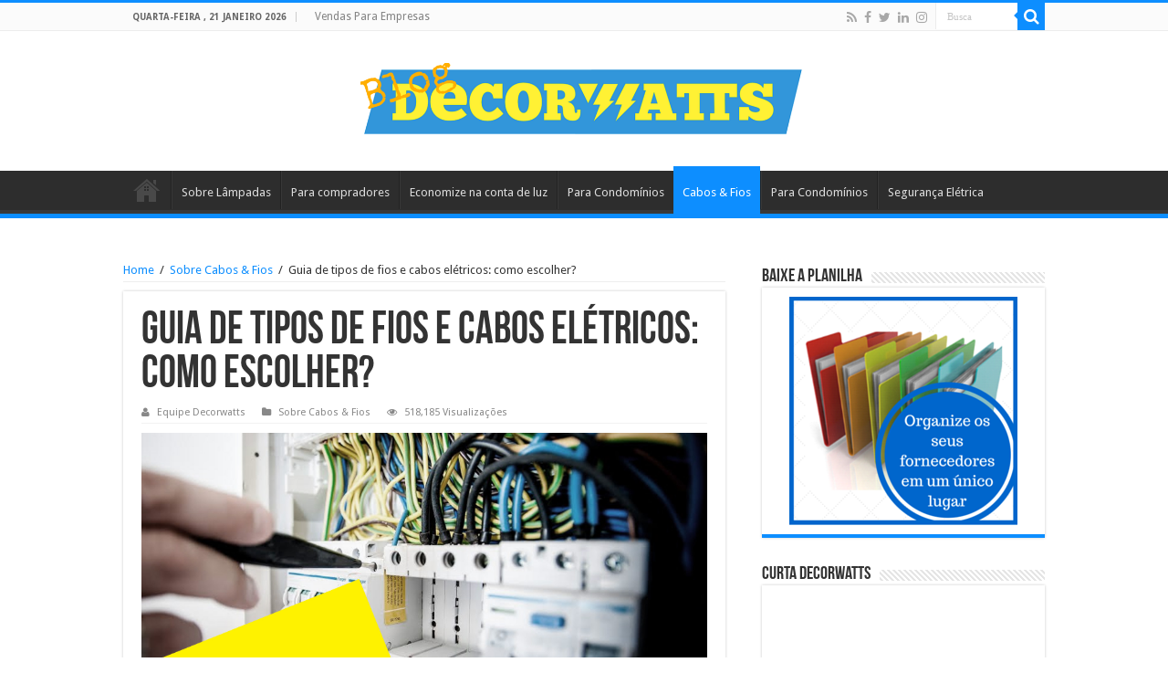

--- FILE ---
content_type: text/html; charset=UTF-8
request_url: https://blogdecorwatts.com/cabos-fios/tipos-de-fios-e-cabos-eletricos/
body_size: 72466
content:
<!DOCTYPE html>
<html lang="pt-BR"
 xmlns:fb="http://ogp.me/ns/fb#" prefix="og: http://ogp.me/ns#">
<head>
<meta name="google-site-verification" content="8ftioGbPKk2cfNRarhkFG410_NpFTOUu0IzT9i1aq3Y" />
<meta charset="UTF-8" />
<link rel="profile" href="http://gmpg.org/xfn/11" />
<link rel="pingback" href="https://blogdecorwatts.com/xmlrpc.php" />
<meta property="og:title" content="Guia de tipos de fios e cabos elétricos: como escolher? - Decorwatts"/>
<meta property="og:type" content="article"/>
<meta property="og:description" content="Quando o assunto é instalação elétrica, é muito mais fácil nos lembrarmos de situações mais rotineir"/>
<meta property="og:url" content="https://blogdecorwatts.com/cabos-fios/tipos-de-fios-e-cabos-eletricos/"/>
<meta property="og:site_name" content="Decorwatts"/>
<meta property="og:image" content="https://blogdecorwatts.com/wp-content/uploads/2017/02/tipos-de-fios-660x330.jpg" />

	<!-- This site is optimized with the Yoast SEO plugin v15.9.2 - https://yoast.com/wordpress/plugins/seo/ -->
	<title>Tipos de fios e cabos elétricos: um guia de como escolher</title>
	<meta name="description" content="Milimetragem, cor, modelo, função, material. Entenda como escolher entre os muitos tipos de fios e cabos elétricos existentes no mercado!" />
	<meta name="robots" content="index, follow, max-snippet:-1, max-image-preview:large, max-video-preview:-1" />
	<link rel="canonical" href="https://blogdecorwatts.com/cabos-fios/tipos-de-fios-e-cabos-eletricos/" />
	<meta property="og:locale" content="pt_BR" />
	<meta property="og:type" content="article" />
	<meta property="og:title" content="Guia de tipos de fios e cabos elétricos" />
	<meta property="og:description" content="Milimetragem, cor, modelo, função, material. Um guia de como escolher os fios elétricos da sua construção ou reforma!" />
	<meta property="og:url" content="https://blogdecorwatts.com/cabos-fios/tipos-de-fios-e-cabos-eletricos/" />
	<meta property="og:site_name" content="Decorwatts" />
	<meta property="article:published_time" content="2017-03-06T05:36:40+00:00" />
	<meta property="article:modified_time" content="2020-06-07T23:02:28+00:00" />
	<meta property="og:image" content="https://blogdecorwatts.com/wp-content/uploads/2017/02/tipos-de-fios.jpg" />
	<meta property="og:image:width" content="1788" />
	<meta property="og:image:height" content="1006" />
	<meta name="twitter:card" content="summary" />
	<meta name="twitter:title" content="Guia de tipos de fios e cabos elétricos" />
	<meta name="twitter:description" content="Milimetragem, cor, modelo, função, material. Um guia de como escolher os fios elétricos da sua construção ou reforma!" />
	<meta name="twitter:image" content="http://blogdecorwatts.com/wp-content/uploads/2017/02/tipos-de-fios.jpg" />
	<meta name="twitter:label1" content="Written by">
	<meta name="twitter:data1" content="Equipe Decorwatts">
	<meta name="twitter:label2" content="Est. reading time">
	<meta name="twitter:data2" content="7 minutos">
	<script type="application/ld+json" class="yoast-schema-graph">{"@context":"https://schema.org","@graph":[{"@type":"Organization","@id":"https://blogdecorwatts.com/#organization","name":"Decorwatts","url":"https://blogdecorwatts.com/","sameAs":[],"logo":{"@type":"ImageObject","@id":"https://blogdecorwatts.com/#logo","inLanguage":"pt-BR","url":"https://blogdecorwatts.com/wp-content/uploads/2015/10/logodecorwatts2.png","width":251,"height":124,"caption":"Decorwatts"},"image":{"@id":"https://blogdecorwatts.com/#logo"}},{"@type":"WebSite","@id":"https://blogdecorwatts.com/#website","url":"https://blogdecorwatts.com/","name":"Decorwatts","description":"Tudo sobre materiais el\u00e9tricos","publisher":{"@id":"https://blogdecorwatts.com/#organization"},"potentialAction":[{"@type":"SearchAction","target":"https://blogdecorwatts.com/?s={search_term_string}","query-input":"required name=search_term_string"}],"inLanguage":"pt-BR"},{"@type":"ImageObject","@id":"https://blogdecorwatts.com/cabos-fios/tipos-de-fios-e-cabos-eletricos/#primaryimage","inLanguage":"pt-BR","url":"https://blogdecorwatts.com/wp-content/uploads/2017/02/tipos-de-fios.jpg","width":1788,"height":1006,"caption":"tipos de fios e cabos el\u00e9tricos"},{"@type":"WebPage","@id":"https://blogdecorwatts.com/cabos-fios/tipos-de-fios-e-cabos-eletricos/#webpage","url":"https://blogdecorwatts.com/cabos-fios/tipos-de-fios-e-cabos-eletricos/","name":"Tipos de fios e cabos el\u00e9tricos: um guia de como escolher","isPartOf":{"@id":"https://blogdecorwatts.com/#website"},"primaryImageOfPage":{"@id":"https://blogdecorwatts.com/cabos-fios/tipos-de-fios-e-cabos-eletricos/#primaryimage"},"datePublished":"2017-03-06T05:36:40+00:00","dateModified":"2020-06-07T23:02:28+00:00","description":"Milimetragem, cor, modelo, fun\u00e7\u00e3o, material. Entenda como escolher entre os muitos tipos de fios e cabos el\u00e9tricos existentes no mercado!","breadcrumb":{"@id":"https://blogdecorwatts.com/cabos-fios/tipos-de-fios-e-cabos-eletricos/#breadcrumb"},"inLanguage":"pt-BR","potentialAction":[{"@type":"ReadAction","target":["https://blogdecorwatts.com/cabos-fios/tipos-de-fios-e-cabos-eletricos/"]}]},{"@type":"BreadcrumbList","@id":"https://blogdecorwatts.com/cabos-fios/tipos-de-fios-e-cabos-eletricos/#breadcrumb","itemListElement":[{"@type":"ListItem","position":1,"item":{"@type":"WebPage","@id":"http://blogdecorwatts.com/","url":"http://blogdecorwatts.com/","name":"Home"}},{"@type":"ListItem","position":2,"item":{"@type":"WebPage","@id":"https://blogdecorwatts.com/cabos-fios/tipos-de-fios-e-cabos-eletricos/","url":"https://blogdecorwatts.com/cabos-fios/tipos-de-fios-e-cabos-eletricos/","name":"Guia de tipos de fios e cabos el\u00e9tricos: como escolher?"}}]},{"@type":"Article","@id":"https://blogdecorwatts.com/cabos-fios/tipos-de-fios-e-cabos-eletricos/#article","isPartOf":{"@id":"https://blogdecorwatts.com/cabos-fios/tipos-de-fios-e-cabos-eletricos/#webpage"},"author":{"@id":"https://blogdecorwatts.com/#/schema/person/1dd4cfbd561f3f3685f4cf276aec0ef3"},"headline":"Guia de tipos de fios e cabos el\u00e9tricos: como escolher?","datePublished":"2017-03-06T05:36:40+00:00","dateModified":"2020-06-07T23:02:28+00:00","mainEntityOfPage":{"@id":"https://blogdecorwatts.com/cabos-fios/tipos-de-fios-e-cabos-eletricos/#webpage"},"commentCount":6,"publisher":{"@id":"https://blogdecorwatts.com/#organization"},"image":{"@id":"https://blogdecorwatts.com/cabos-fios/tipos-de-fios-e-cabos-eletricos/#primaryimage"},"keywords":"cabo afumex,cabo flex\u00edvel,cabo paralelo,cabo PP,fios el\u00e9tricos","articleSection":"Sobre Cabos &amp; Fios","inLanguage":"pt-BR","potentialAction":[{"@type":"CommentAction","name":"Comment","target":["https://blogdecorwatts.com/cabos-fios/tipos-de-fios-e-cabos-eletricos/#respond"]}]},{"@type":"Person","@id":"https://blogdecorwatts.com/#/schema/person/1dd4cfbd561f3f3685f4cf276aec0ef3","name":"Equipe Decorwatts","image":{"@type":"ImageObject","@id":"https://blogdecorwatts.com/#personlogo","inLanguage":"pt-BR","url":"https://secure.gravatar.com/avatar/173b1e2dbe64a3d3b83a7623864f9552?s=96&d=mm&r=g","caption":"Equipe Decorwatts"}}]}</script>
	<!-- / Yoast SEO plugin. -->


<link rel='dns-prefetch' href='//a.omappapi.com' />
<link rel='dns-prefetch' href='//fonts.googleapis.com' />
<link rel='dns-prefetch' href='//s.w.org' />
<link rel="alternate" type="application/rss+xml" title="Feed para Decorwatts &raquo;" href="https://blogdecorwatts.com/feed/" />
<link rel="alternate" type="application/rss+xml" title="Feed de comentários para Decorwatts &raquo;" href="https://blogdecorwatts.com/comments/feed/" />
<link rel="alternate" type="application/rss+xml" title="Feed de comentários para Decorwatts &raquo; Guia de tipos de fios e cabos elétricos: como escolher?" href="https://blogdecorwatts.com/cabos-fios/tipos-de-fios-e-cabos-eletricos/feed/" />
		<script type="text/javascript">
			window._wpemojiSettings = {"baseUrl":"https:\/\/s.w.org\/images\/core\/emoji\/13.0.0\/72x72\/","ext":".png","svgUrl":"https:\/\/s.w.org\/images\/core\/emoji\/13.0.0\/svg\/","svgExt":".svg","source":{"concatemoji":"https:\/\/blogdecorwatts.com\/wp-includes\/js\/wp-emoji-release.min.js"}};
			!function(e,a,t){var n,r,o,i=a.createElement("canvas"),p=i.getContext&&i.getContext("2d");function s(e,t){var a=String.fromCharCode;p.clearRect(0,0,i.width,i.height),p.fillText(a.apply(this,e),0,0);e=i.toDataURL();return p.clearRect(0,0,i.width,i.height),p.fillText(a.apply(this,t),0,0),e===i.toDataURL()}function c(e){var t=a.createElement("script");t.src=e,t.defer=t.type="text/javascript",a.getElementsByTagName("head")[0].appendChild(t)}for(o=Array("flag","emoji"),t.supports={everything:!0,everythingExceptFlag:!0},r=0;r<o.length;r++)t.supports[o[r]]=function(e){if(!p||!p.fillText)return!1;switch(p.textBaseline="top",p.font="600 32px Arial",e){case"flag":return s([127987,65039,8205,9895,65039],[127987,65039,8203,9895,65039])?!1:!s([55356,56826,55356,56819],[55356,56826,8203,55356,56819])&&!s([55356,57332,56128,56423,56128,56418,56128,56421,56128,56430,56128,56423,56128,56447],[55356,57332,8203,56128,56423,8203,56128,56418,8203,56128,56421,8203,56128,56430,8203,56128,56423,8203,56128,56447]);case"emoji":return!s([55357,56424,8205,55356,57212],[55357,56424,8203,55356,57212])}return!1}(o[r]),t.supports.everything=t.supports.everything&&t.supports[o[r]],"flag"!==o[r]&&(t.supports.everythingExceptFlag=t.supports.everythingExceptFlag&&t.supports[o[r]]);t.supports.everythingExceptFlag=t.supports.everythingExceptFlag&&!t.supports.flag,t.DOMReady=!1,t.readyCallback=function(){t.DOMReady=!0},t.supports.everything||(n=function(){t.readyCallback()},a.addEventListener?(a.addEventListener("DOMContentLoaded",n,!1),e.addEventListener("load",n,!1)):(e.attachEvent("onload",n),a.attachEvent("onreadystatechange",function(){"complete"===a.readyState&&t.readyCallback()})),(n=t.source||{}).concatemoji?c(n.concatemoji):n.wpemoji&&n.twemoji&&(c(n.twemoji),c(n.wpemoji)))}(window,document,window._wpemojiSettings);
		</script>
		<style type="text/css">
img.wp-smiley,
img.emoji {
	display: inline !important;
	border: none !important;
	box-shadow: none !important;
	height: 1em !important;
	width: 1em !important;
	margin: 0 .07em !important;
	vertical-align: -0.1em !important;
	background: none !important;
	padding: 0 !important;
}
</style>
	<link rel='stylesheet' id='wp-block-library-css'  href='https://blogdecorwatts.com/wp-includes/css/dist/block-library/style.min.css' type='text/css' media='all' />
<link rel='stylesheet' id='tie-style-css'  href='https://blogdecorwatts.com/wp-content/themes/sahifa/style.css' type='text/css' media='all' />
<link rel='stylesheet' id='tie-ilightbox-skin-css'  href='https://blogdecorwatts.com/wp-content/themes/sahifa/css/ilightbox/dark-skin/skin.css' type='text/css' media='all' />
<link rel='stylesheet' id='Droid+Sans-css'  href='https://fonts.googleapis.com/css?family=Droid+Sans%3Aregular%2C700&#038;subset=latin%2Clatin-ext' type='text/css' media='all' />
<script type='text/javascript' src='https://blogdecorwatts.com/wp-includes/js/jquery/jquery.js' id='jquery-core-js'></script>
<link rel="https://api.w.org/" href="https://blogdecorwatts.com/wp-json/" /><link rel="alternate" type="application/json" href="https://blogdecorwatts.com/wp-json/wp/v2/posts/2089" /><link rel="EditURI" type="application/rsd+xml" title="RSD" href="https://blogdecorwatts.com/xmlrpc.php?rsd" />
<link rel="wlwmanifest" type="application/wlwmanifest+xml" href="https://blogdecorwatts.com/wp-includes/wlwmanifest.xml" /> 
<meta name="generator" content="WordPress 5.5.17" />
<link rel='shortlink' href='https://blogdecorwatts.com/?p=2089' />
<link rel="alternate" type="application/json+oembed" href="https://blogdecorwatts.com/wp-json/oembed/1.0/embed?url=https%3A%2F%2Fblogdecorwatts.com%2Fcabos-fios%2Ftipos-de-fios-e-cabos-eletricos%2F" />
<link rel="alternate" type="text/xml+oembed" href="https://blogdecorwatts.com/wp-json/oembed/1.0/embed?url=https%3A%2F%2Fblogdecorwatts.com%2Fcabos-fios%2Ftipos-de-fios-e-cabos-eletricos%2F&#038;format=xml" />
<meta property="fb:app_id" content="871369269642596"/><!-- HFCM by 99 Robots - Snippet # 1: Tag - Google GA4 - Blot Decorwatts -->
<!-- Google tag (gtag.js) -->
<script async src="https://www.googletagmanager.com/gtag/js?id=G-T76D81VYEZ"></script>
<script>
  window.dataLayer = window.dataLayer || [];
  function gtag(){dataLayer.push(arguments);}
  gtag('js', new Date());

  gtag('config', 'G-T76D81VYEZ');
</script>
<!-- /end HFCM by 99 Robots -->
<link rel="shortcut icon" href="http://blogdecorwatts.com/wp-content/uploads/2016/01/cropped-logo-azul-1.png" title="Favicon" />
<!--[if IE]>
<script type="text/javascript">jQuery(document).ready(function (){ jQuery(".menu-item").has("ul").children("a").attr("aria-haspopup", "true");});</script>
<![endif]-->
<!--[if lt IE 9]>
<script src="https://blogdecorwatts.com/wp-content/themes/sahifa/js/html5.js"></script>
<script src="https://blogdecorwatts.com/wp-content/themes/sahifa/js/selectivizr-min.js"></script>
<![endif]-->
<!--[if IE 9]>
<link rel="stylesheet" type="text/css" media="all" href="https://blogdecorwatts.com/wp-content/themes/sahifa/css/ie9.css" />
<![endif]-->
<!--[if IE 8]>
<link rel="stylesheet" type="text/css" media="all" href="https://blogdecorwatts.com/wp-content/themes/sahifa/css/ie8.css" />
<![endif]-->
<!--[if IE 7]>
<link rel="stylesheet" type="text/css" media="all" href="https://blogdecorwatts.com/wp-content/themes/sahifa/css/ie7.css" />
<![endif]-->


<meta name="viewport" content="width=device-width, initial-scale=1.0" />

<!-- Google Tag Manager -->
<script>(function(w,d,s,l,i){w[l]=w[l]||[];w[l].push({'gtm.start':
new Date().getTime(),event:'gtm.js'});var f=d.getElementsByTagName(s)[0],
j=d.createElement(s),dl=l!='dataLayer'?'&l='+l:'';j.async=true;j.src=
'https://www.googletagmanager.com/gtm.js?id='+i+dl;f.parentNode.insertBefore(j,f);
})(window,document,'script','dataLayer','GTM-KT52M6');</script>
<!-- End Google Tag Manager -->

<style type="text/css" media="screen">

body.single .entry, body.page .entry{
	font-size : 15px;
}


::-moz-selection { background: #0d8eff;}
::selection { background: #0d8eff; }
#main-nav,
.cat-box-content,
#sidebar .widget-container,
.post-listing,
#commentform {
	border-bottom-color: #0d8eff;
}

.search-block .search-button,
#topcontrol,
#main-nav ul li.current-menu-item a,
#main-nav ul li.current-menu-item a:hover,
#main-nav ul li.current_page_parent a,
#main-nav ul li.current_page_parent a:hover,
#main-nav ul li.current-menu-parent a,
#main-nav ul li.current-menu-parent a:hover,
#main-nav ul li.current-page-ancestor a,
#main-nav ul li.current-page-ancestor a:hover,
.pagination span.current,
.share-post span.share-text,
.flex-control-paging li a.flex-active,
.ei-slider-thumbs li.ei-slider-element,
.review-percentage .review-item span span,
.review-final-score,
.button,
a.button,
a.more-link,
#main-content input[type="submit"],
.form-submit #submit,
#login-form .login-button,
.widget-feedburner .feedburner-subscribe,
input[type="submit"],
#buddypress button,
#buddypress a.button,
#buddypress input[type=submit],
#buddypress input[type=reset],
#buddypress ul.button-nav li a,
#buddypress div.generic-button a,
#buddypress .comment-reply-link,
#buddypress div.item-list-tabs ul li a span,
#buddypress div.item-list-tabs ul li.selected a,
#buddypress div.item-list-tabs ul li.current a,
#buddypress #members-directory-form div.item-list-tabs ul li.selected span,
#members-list-options a.selected,
#groups-list-options a.selected,
body.dark-skin #buddypress div.item-list-tabs ul li a span,
body.dark-skin #buddypress div.item-list-tabs ul li.selected a,
body.dark-skin #buddypress div.item-list-tabs ul li.current a,
body.dark-skin #members-list-options a.selected,
body.dark-skin #groups-list-options a.selected,
.search-block-large .search-button,
#featured-posts .flex-next:hover,
#featured-posts .flex-prev:hover,
a.tie-cart span.shooping-count,
.woocommerce span.onsale,
.woocommerce-page span.onsale ,
.woocommerce .widget_price_filter .ui-slider .ui-slider-handle,
.woocommerce-page .widget_price_filter .ui-slider .ui-slider-handle,
#check-also-close,
a.post-slideshow-next,
a.post-slideshow-prev,
.widget_price_filter .ui-slider .ui-slider-handle,
.quantity .minus:hover,
.quantity .plus:hover,
.mejs-container .mejs-controls .mejs-time-rail .mejs-time-current,
#reading-position-indicator  {
	background-color:#0d8eff;
}

::-webkit-scrollbar-thumb{
	background-color:#0d8eff !important;
}

#theme-footer,
#theme-header,
.top-nav ul li.current-menu-item:before,
#main-nav .menu-sub-content ,
#main-nav ul ul,
#check-also-box {
	border-top-color: #0d8eff;
}

.search-block:after {
	border-right-color:#0d8eff;
}

body.rtl .search-block:after {
	border-left-color:#0d8eff;
}

#main-nav ul > li.menu-item-has-children:hover > a:after,
#main-nav ul > li.mega-menu:hover > a:after {
	border-color:transparent transparent #0d8eff;
}

.widget.timeline-posts li a:hover,
.widget.timeline-posts li a:hover span.tie-date {
	color: #0d8eff;
}

.widget.timeline-posts li a:hover span.tie-date:before {
	background: #0d8eff;
	border-color: #0d8eff;
}

#order_review,
#order_review_heading {
	border-color: #0d8eff;
}


body {
	background-image : url(https://blogdecorwatts.com/wp-content/themes/sahifa/images/patterns/body-bg5.png);
	background-position: top center;
}

a {
	color: #0d8eff;
}
		
a:hover {
	color: #0f6fc2;
}
		
.logo img {
    max-width: 50%;
}
.post-title {
    font-family: BebasNeueRegular, arial, Georgia, serif;
    margin-bottom: 10px;
    font-size: -webkit-xxx-large;
}</style>

		<script type="text/javascript">
			/* <![CDATA[ */
				var sf_position = '0';
				var sf_templates = "<a href=\"{search_url_escaped}\">Ver todos os resultados<\/a>";
				var sf_input = '.search-live';
				jQuery(document).ready(function(){
					jQuery(sf_input).ajaxyLiveSearch({"expand":false,"searchUrl":"https:\/\/blogdecorwatts.com\/?s=%s","text":"Search","delay":500,"iwidth":180,"width":315,"ajaxUrl":"https:\/\/blogdecorwatts.com\/wp-admin\/admin-ajax.php","rtl":0});
					jQuery(".live-search_ajaxy-selective-input").keyup(function() {
						var width = jQuery(this).val().length * 8;
						if(width < 50) {
							width = 50;
						}
						jQuery(this).width(width);
					});
					jQuery(".live-search_ajaxy-selective-search").click(function() {
						jQuery(this).find(".live-search_ajaxy-selective-input").focus();
					});
					jQuery(".live-search_ajaxy-selective-close").click(function() {
						jQuery(this).parent().remove();
					});
				});
			/* ]]> */
		</script>
		<link rel="icon" href="https://blogdecorwatts.com/wp-content/uploads/2016/01/cropped-logo-azul-1-32x32.png" sizes="32x32" />
<link rel="icon" href="https://blogdecorwatts.com/wp-content/uploads/2016/01/cropped-logo-azul-1-192x192.png" sizes="192x192" />
<link rel="apple-touch-icon" href="https://blogdecorwatts.com/wp-content/uploads/2016/01/cropped-logo-azul-1-180x180.png" />
<meta name="msapplication-TileImage" content="https://blogdecorwatts.com/wp-content/uploads/2016/01/cropped-logo-azul-1-270x270.png" />
</head>
<body id="top" class="post-template-default single single-post postid-2089 single-format-standard">

<div class="wrapper-outer">

	<div class="background-cover"></div>

	<aside id="slide-out">

			<div class="search-mobile">
			<form method="get" id="searchform-mobile" action="https://blogdecorwatts.com/">
				<button class="search-button" type="submit" value="Busca"><i class="fa fa-search"></i></button>
				<input type="text" id="s-mobile" name="s" title="Busca" value="Busca" onfocus="if (this.value == 'Busca') {this.value = '';}" onblur="if (this.value == '') {this.value = 'Busca';}"  />
			</form>
		</div><!-- .search-mobile /-->
	
			<div class="social-icons">
		<a class="ttip-none" title="Rss" href="https://blogdecorwatts.com/feed/" target="_blank"><i class="fa fa-rss"></i></a><a class="ttip-none" title="Facebook" href="https://www.facebook.com/decorwatts" target="_blank"><i class="fa fa-facebook"></i></a><a class="ttip-none" title="Twitter" href="https://twitter.com/decorwattscom" target="_blank"><i class="fa fa-twitter"></i></a><a class="ttip-none" title="LinkedIn" href="https://www.linkedin.com/company/decorwatts" target="_blank"><i class="fa fa-linkedin"></i></a><a class="ttip-none" title="instagram" href="https://www.instagram.com/decorwattscom/" target="_blank"><i class="fa fa-instagram"></i></a>
			</div>

	
		<div id="mobile-menu" ></div>
	</aside><!-- #slide-out /-->

		<div id="wrapper" class="wide-layout">
		<div class="inner-wrapper">

		<header id="theme-header" class="theme-header center-logo">
						<div id="top-nav" class="top-nav">
				<div class="container">

							<span class="today-date">quarta-feira , 21 janeiro 2026</span>
				<div class="top-menu"><ul id="menu-top" class="menu"><li id="menu-item-491" class="menu-item menu-item-type-custom menu-item-object-custom menu-item-491"><a href="https://www.decorwatts.com/">Vendas Para Empresas</a></li>
</ul></div>
						<div class="search-block">
						<form method="get" id="searchform-header" action="https://blogdecorwatts.com/">
							<button class="search-button" type="submit" value="Busca"><i class="fa fa-search"></i></button>
							<input class="search-live" type="text" id="s-header" name="s" title="Busca" value="Busca" onfocus="if (this.value == 'Busca') {this.value = '';}" onblur="if (this.value == '') {this.value = 'Busca';}"  />
						</form>
					</div><!-- .search-block /-->
			<div class="social-icons">
		<a class="ttip-none" title="Rss" href="https://blogdecorwatts.com/feed/" target="_blank"><i class="fa fa-rss"></i></a><a class="ttip-none" title="Facebook" href="https://www.facebook.com/decorwatts" target="_blank"><i class="fa fa-facebook"></i></a><a class="ttip-none" title="Twitter" href="https://twitter.com/decorwattscom" target="_blank"><i class="fa fa-twitter"></i></a><a class="ttip-none" title="LinkedIn" href="https://www.linkedin.com/company/decorwatts" target="_blank"><i class="fa fa-linkedin"></i></a><a class="ttip-none" title="instagram" href="https://www.instagram.com/decorwattscom/" target="_blank"><i class="fa fa-instagram"></i></a>
			</div>

	
	
				</div><!-- .container /-->
			</div><!-- .top-menu /-->
			
		<div class="header-content">

					<a id="slide-out-open" class="slide-out-open" href="#"><span></span></a>
		
			<div class="logo" style=" margin-top:15px; margin-bottom:15px;">
			<h2>								<a title="Decorwatts" href="https://blogdecorwatts.com/">
					<img src="http://blogdecorwatts.com/wp-content/uploads/2016/01/Blog-Decorwatts.png" alt="Decorwatts"  /><strong>Decorwatts Tudo sobre materiais elétricos</strong>
				</a>
			</h2>			</div><!-- .logo /-->
						<div class="clear"></div>

		</div>
													<nav id="main-nav">
				<div class="container">

									<a class="main-nav-logo" title="Decorwatts" href="https://blogdecorwatts.com/">
						<img src="http://blogdecorwatts.com/wp-content/uploads/2016/01/cropped-Logo-260-90.png" width="195" height="54" alt="Decorwatts">
					</a>
				
					<div class="main-menu"><ul id="menu-navegacao" class="menu"><li id="menu-item-569" class="menu-item menu-item-type-post_type menu-item-object-page menu-item-home menu-item-569"><a href="https://blogdecorwatts.com/">Home</a></li>
<li id="menu-item-563" class="menu-item menu-item-type-taxonomy menu-item-object-category menu-item-563"><a href="https://blogdecorwatts.com/category/lampadas/">Sobre Lâmpadas</a></li>
<li id="menu-item-564" class="menu-item menu-item-type-taxonomy menu-item-object-category menu-item-564"><a href="https://blogdecorwatts.com/category/dicas-de-compras/">Para compradores</a></li>
<li id="menu-item-566" class="menu-item menu-item-type-taxonomy menu-item-object-category menu-item-566"><a href="https://blogdecorwatts.com/category/economia/">Economize na conta de luz</a></li>
<li id="menu-item-583" class="menu-item menu-item-type-taxonomy menu-item-object-category menu-item-583"><a href="https://blogdecorwatts.com/category/condominios/">Para Condomínios</a></li>
<li id="menu-item-565" class="menu-item menu-item-type-taxonomy menu-item-object-category current-post-ancestor current-menu-parent current-post-parent menu-item-565"><a href="https://blogdecorwatts.com/category/cabos-fios/">Cabos &#038; Fios</a></li>
<li id="menu-item-604" class="menu-item menu-item-type-taxonomy menu-item-object-category menu-item-604"><a href="https://blogdecorwatts.com/category/condominios/">Para Condomínios</a></li>
<li id="menu-item-605" class="menu-item menu-item-type-taxonomy menu-item-object-category menu-item-605"><a href="https://blogdecorwatts.com/category/seguranca/">Segurança Elétrica</a></li>
</ul></div>					
					
				</div>
			</nav><!-- .main-nav /-->
					</header><!-- #header /-->

	
	
	<div id="main-content" class="container">

	
	
	
	
	
	<div class="content">

		
		<div xmlns:v="http://rdf.data-vocabulary.org/#"  id="crumbs"><span typeof="v:Breadcrumb"><a rel="v:url" property="v:title" class="crumbs-home" href="https://blogdecorwatts.com">Home</a></span> <span class="delimiter">/</span> <span typeof="v:Breadcrumb"><a rel="v:url" property="v:title" href="https://blogdecorwatts.com/category/cabos-fios/">Sobre Cabos &amp; Fios</a></span> <span class="delimiter">/</span> <span class="current">Guia de tipos de fios e cabos elétricos: como escolher?</span></div>
		

		
		<article class="post-listing post-2089 post type-post status-publish format-standard has-post-thumbnail  category-cabos-fios tag-cabo-afumex tag-cabo-flexivel tag-cabo-paralelo tag-cabo-pp tag-fios-eletricos" id="the-post">
			
			<div class="post-inner">

							<h1 class="name post-title entry-title"><span itemprop="name">Guia de tipos de fios e cabos elétricos: como escolher?</span></h1>

						
<p class="post-meta">
		
	<span class="post-meta-author"><i class="fa fa-user"></i><a href="https://blogdecorwatts.com/author/equipe-decorwatts/" title="">Equipe Decorwatts </a></span>
	
		
		
	<span class="post-cats"><i class="fa fa-folder"></i><a href="https://blogdecorwatts.com/category/cabos-fios/" rel="category tag">Sobre Cabos &amp; Fios</a></span>
	
<span class="post-views"><i class="fa fa-eye"></i>518,185 Visualizações</span> </p>
<div class="clear"></div>
			
				<div class="entry">
					
					
					<p><a href="http://blogdecorwatts.com/wp-content/uploads/2017/02/tipos-de-fios.jpg"><img loading="lazy" class="alignnone size-full wp-image-2090" src="http://blogdecorwatts.com/wp-content/uploads/2017/02/tipos-de-fios.jpg" alt="tipos de fios e cabos elétricos" width="1788" height="1006" srcset="https://blogdecorwatts.com/wp-content/uploads/2017/02/tipos-de-fios.jpg 1788w, https://blogdecorwatts.com/wp-content/uploads/2017/02/tipos-de-fios-300x169.jpg 300w, https://blogdecorwatts.com/wp-content/uploads/2017/02/tipos-de-fios-768x432.jpg 768w, https://blogdecorwatts.com/wp-content/uploads/2017/02/tipos-de-fios-1024x576.jpg 1024w" sizes="(max-width: 1788px) 100vw, 1788px" /></a></p>
<p><span style="font-weight: 400;">Quando o assunto é instalação elétrica, é muito mais fácil nos lembrarmos de situações mais rotineiras, como acender uma lâmpada ou ligar um aparelho na tomada. Mas na verdade, tem muita coisa por trás disso. </span><span style="font-weight: 400;">Exemplo disso são os condutores elétricos. Mais conhecidos como </span><b>fios e cabos</b><span style="font-weight: 400;">, são extremamente importantes para que um sistema elétrico e qualquer item que precise de eletricidade funcione, afinal, são eles os responsáveis por </span><b>conduzir a corrente elétrica</b><span style="font-weight: 400;">, com a finalidade de </span><b>gerar energia</b><span style="font-weight: 400;">.</span></p>
<p><span style="font-weight: 400;">Durante uma construção ou reforma, nem sempre será o técnico eletricista o responsável pela compra desses produtos. Seja para a sua casa, apartamento, empresa ou escritório, é importante entender quais os tipos de fios e cabos elétricos adequados para cada ambiente antes que você vá para as compras.</span></p>
<p><span style="font-weight: 400;">Como eles não estão visíveis fica mais difícil saber a diferença e a funcionalidade de cada um. Além disso, a variedade de modelos é grande. Os tipos de fios e cabos diferenciam-se de acordo com a sua resistência à corrente elétrica, milimetragem e cor, e a escolha deles depende do que o seu projeto e sua instalação precisam. Fazer uma escolha assertiva evita problemas no futuro, como quedas de energia,<a href="http://blogdecorwatts.com/seguran%C3%A7a/curto-circuito-quando-acontece-o-que-fazer-e-como-evitar"> curto-circuitos </a>ou incêndios, em casos que a energia que passa pelos condutores é maior do que eles podem aguentar. Por isso, nesse post você vai encontrar os principais tipos que existem no mercado e suas especificações!</span></p>
<h2><b>Condutores elétricos: tipos de fios e cabos</b></h2>
<p><a href="http://blogdecorwatts.com/wp-content/uploads/2017/03/tipos-de-fios-fio-solido.png"><img loading="lazy" class="alignnone size-full wp-image-3220" src="http://blogdecorwatts.com/wp-content/uploads/2017/03/tipos-de-fios-fio-solido.png" alt="" width="700" height="438" srcset="https://blogdecorwatts.com/wp-content/uploads/2017/03/tipos-de-fios-fio-solido.png 700w, https://blogdecorwatts.com/wp-content/uploads/2017/03/tipos-de-fios-fio-solido-300x188.png 300w" sizes="(max-width: 700px) 100vw, 700px" /></a></p>
<h3><b>– </b><b>Fio sólido</b></h3>
<p><span style="font-weight: 400;">Esse tipo de fio é feito de cobre e PVC 750V &#8211; material que isola a tensão elétrica, evitando que o cabo transfira eletricidade para outros materiais. É mais utilizado em quadros elétricos, tomadas, chuveiros e em instalações residenciais e industriais mais simples, em que não são necessárias a flexibilidade do fio.</span></p>
<p><span style="font-weight: 400;">Justamente por ser pouco flexível não deve ser dobrado, uma vez que se esse fio romper, pode causar a interrupção da corrente elétrica. Por esse motivo também é que os fios sólidos normalmente não são a primeira opção de compra &#8211; apenas caso o profissional que está cuidando da instalação ou do projeto recomende este modelo.</span></p>
<p><span style="font-weight: 400;">O tamanho da seção nominal dos fios sólidos &#8211; também chamado de </span><b>bitola</b><span style="font-weight: 400;"> &#8211; que seria a espessura do fio, varia de 1,5mm² a 10mm². Quanto maior a bitola, maior a capacidade de corrente elétrica, em ampères, que o fio ou cabo irá aguentar.</span></p>
<p><span style="font-weight: 400;">Assim, independentemente do tipo de fios e cabos, você precisa escolher condutores que suportem essa corrente. Fios de 10mm², por exemplo, suportam em média  50 ampères. Essa informação você encontra na especificação do produto ou perguntando no momento da compra. Já se você quer descobrir quantos ampères o aparelho que você quer ligar precisa para funcionar, é possível fazer o seguinte cálculo: Watts (W) do equipamento, dividido por Volts (V), ou seja, a voltagem &#8211; 110V ou 220V. Se tiver dúvidas sobre isso, você pode entrar em contato com a equipe da Decorwatts pelo </span><a href="https://www.decorwatts.com/atendimento"><span style="font-weight: 400;">chat</span></a><span style="font-weight: 400;">!</span></p>
<p><a href="http://blogdecorwatts.com/wp-content/uploads/2017/03/tipos-de-fios-cabo-flexivel.png"><img loading="lazy" class="alignnone size-full wp-image-3219" src="http://blogdecorwatts.com/wp-content/uploads/2017/03/tipos-de-fios-cabo-flexivel.png" alt="" width="700" height="438" srcset="https://blogdecorwatts.com/wp-content/uploads/2017/03/tipos-de-fios-cabo-flexivel.png 700w, https://blogdecorwatts.com/wp-content/uploads/2017/03/tipos-de-fios-cabo-flexivel-300x188.png 300w" sizes="(max-width: 700px) 100vw, 700px" /></a></p>
<h3><b>– </b><b>Cabo flexível e cabo rígido</b></h3>
<p><span style="font-weight: 400;">Assim como os fios sólidos, estes cabos também são feitos de fios de cobre e isolados em PVC. Os cabos rígidos e flexíveis são os mais habituais e usados em diversas instalações elétricas – internas e fixas de luz, em residências, industriais, comerciais, entre outras. Possuem a mesma capacidade de condução de energia e indicações de uso que o fio sólido, no entanto, eles se diferenciam em sua flexibilidade.</span></p>
<p><span style="font-weight: 400;">Os tipos mais comuns de espessura são até 750V e até 1000V. Para você comparar melhor: quanto maior a espessura do PCV, maior a capacidade de </span><b>isolar a tensão elétrica</b><span style="font-weight: 400;">. Cabos com 1KV (1000V), por exemplo, são mais usados em indústrias e entradas de rede predial.</span></p>
<p><span style="font-weight: 400;">Cabos de materiais como <a href="https://www.decorwatts.com/cabo-afumex">Afumex</a> são alternativas também eficientes de materiais isolantes desses condutores, com a vantagem da baixa emissão de fumaça e gases tóxicos. O que os difere do PVC, que em sua queima libera uma alta quantidade de gases, inclusive o clorídrico em contato com o fogo &#8211;  a inalação dessa fumaça pode ser bem perigosa à saúde, inclusive sendo uma das causas de óbitos em incêndios.</span></p>
<p><span style="font-weight: 400;">Os</span><a href="https://www.decorwatts.com/cabo-flexivel"> <span style="font-weight: 400;">cabos flexíveis</span></a><span style="font-weight: 400;">, por exemplo, são mais fáceis de serem manuseados, uma vez que eles deslizam nos eletrodutos. O que pode ser uma facilidade no momento da instalação, dependendo do caso e necessidade. Eles são compostos por fios mais finos e podem ser dobrados. Os tamanhos da bitola mais utilizados variam entre 1mm² e 25mm², mas podem chegar até 300 mm². Já os cabos rígidos são feitos da junção de fios de cobre torcidos. Possuem uma seção nominal de até 35mm².</span></p>
<p><img loading="lazy" class="alignnone wp-image-2094 size-full" src="http://blogdecorwatts.com/wp-content/uploads/2017/02/tipos-de-fios-cabo-PP.png" alt="tipos de fios e cabos - cabos PP" width="700" height="438" srcset="https://blogdecorwatts.com/wp-content/uploads/2017/02/tipos-de-fios-cabo-PP.png 700w, https://blogdecorwatts.com/wp-content/uploads/2017/02/tipos-de-fios-cabo-PP-300x188.png 300w" sizes="(max-width: 700px) 100vw, 700px" /></p>
<h3><b>– </b><b>Cabos PP</b></h3>
<p><span style="font-weight: 400;">Esse modelo possui grande flexibilidade e é muito usado para ligações de eletrodomésticos, como aspirador, e outros aparelhos mais profissionais, como furadeiras e máquinas de solda. São utilizados também no mercado automotivo. Os </span><a href="https://www.decorwatts.com/cabo-pp"><span style="font-weight: 400;">Cabos PP</span></a><span style="font-weight: 400;"> são formados por condutores de</span><a href="https://www.decorwatts.com/cabo-de-cobre"> <span style="font-weight: 400;">fios de cobre. </span></a><span style="font-weight: 400;"> Possui esse nome por ter duas capas de PVC, uma dentro da outra, podendo ter duas ou mais pontas internas para fazer a ligação. São bem resistentes e seguros.</span></p>
<p><span style="font-weight: 400;">Esse cabos também podem fazer parte da decoração da sua casa, através de luminárias pendentes &#8211; bem em alta nesse segmento de iluminação. As medidas da bitola variam de 1 a 10mm². Seu revestimento pode ter a cor preta ou branca, mas as capas internas levam as cores de acordo com a norma &#8211; falaremos disso ao final do post!</span></p>
<p><a href="http://blogdecorwatts.com/wp-content/uploads/2017/02/tipos-de-fios-cabo-paralelo.png"><img loading="lazy" class="alignnone wp-image-2096 size-full" src="http://blogdecorwatts.com/wp-content/uploads/2017/02/tipos-de-fios-cabo-paralelo.png" alt="tipos de fios e cabos - cabos paralelos" width="700" height="438" srcset="https://blogdecorwatts.com/wp-content/uploads/2017/02/tipos-de-fios-cabo-paralelo.png 700w, https://blogdecorwatts.com/wp-content/uploads/2017/02/tipos-de-fios-cabo-paralelo-300x188.png 300w" sizes="(max-width: 700px) 100vw, 700px" /></a></p>
<h3><b>– </b><b>Cabos paralelos</b></h3>
<p><span style="font-weight: 400;">Esses tipos de fios e cabos são recomendados para a instalação de aparelhos pequenos e portáteis e objetos de iluminação como abajures e lustres. Os</span><a href="https://www.decorwatts.com/cabo-paralelo"> <span style="font-weight: 400;">cabos paralelos</span></a><span style="font-weight: 400;"> também são constituídos por fios de cobre e são considerados flexíveis. Sua espessura varia entre 2&#215;0,5mm² a 2x4mm².<br />
</span></p>
<blockquote><p><em><a href="http://blogdecorwatts.com/cabos-fios/duvidas-frequentes-fios-e-cabos-eletricos/"><span style="font-weight: 400;"> </span><span style="font-weight: 400;">Dúvidas Frequentes: Fios e Cabos elétricos</span></a></em></p></blockquote>
<p><span style="font-weight: 400;">É importante entender as diferenças dos tipos de fios e cabos elétricos e escolher o ideal para cada instalação, seja uma casa, um prédio ou indústria. Cada projeto tem suas especificações, não é mesmo? A fiação elétrica, além de garantir que “as coisas funcionem”, precisa também ser segura e adequada. Por isso, é sempre recomendado também que um </span><b>profissional</b><span style="font-weight: 400;"> o acompanhe ou ajude nessas decisões de compra! E principalmente no momento da instalação.</span></p>
<p><span style="font-weight: 400;">Os fios e cabos de alumínio são mais utilizados para alta temperatura e linhas de alta tensão. São usados em situações mais extremas e suas especificações também são mais técnicas. Dificilmente você vai usar em sua residência, por exemplo. Por isso, nos modelos que apresentamos nesse post, foram abordados os que são feito de cobre.</span></p>
<p><span style="font-weight: 400;">Fique atento também com a metragem necessária que o projeto exige, para não errar no tamanho da extensão do fio ou cabo. Vale lembrar aqui que em relação à bitola desses materiais, o ideal é que para circuitos de iluminação, a seção mínima seja de 1,5mm². Para tomadas de uso geral, mínima de 2,5mm².</span></p>
<p><span style="font-weight: 400;">Já sobre as cores dos tipos de fios e cabos elétricos, existe uma norma padrão para evitar confusões e dar mais segurança para quem trabalha com eles durante a instalação. A </span><b>cor azul</b><span style="font-weight: 400;"> representa os condutores neutros &#8211; não possuem tensão elétrica e funcionam para o retorno da corrente elétrica, ou seja, fecham o circuito fazendo com que a corrente elétrica flua. A </span><b>cor verde</b><span style="font-weight: 400;"> para proteção &#8211; o popular “fio terra”. As outras cores – </span><b>vermelho, amarelo, branco e cinza</b><span style="font-weight: 400;"> – são usadas para as diferentes fases da rede elétrica, ou seja, é um condutor que possui carga, tensão.</span></p>
<p><span style="font-weight: 400;">Na </span><b>loja online da Decorwatts</b><span style="font-weight: 400;"> você vai encontrar uma seção só para</span><a href="https://www.decorwatts.com/fios-e-cabos"> <span style="font-weight: 400;">Fios e Cabos</span></a><span style="font-weight: 400;">, com vários modelos e marcas. Lá você encontrará também canais de atendimento, como o nosso chat online, para tirar todas as suas dúvidas e solicitar um orçamento. Não deixe de aproveitar essa facilidade!</span></p>
<!-- Facebook Comments Plugin for WordPress: http://peadig.com/wordpress-plugins/facebook-comments/ --><h3>Deixe um comentário</h3><p><fb:comments-count href=https://blogdecorwatts.com/cabos-fios/tipos-de-fios-e-cabos-eletricos/></fb:comments-count> Deixe um comentário</p><div class="fb-comments" data-href="https://blogdecorwatts.com/cabos-fios/tipos-de-fios-e-cabos-eletricos/" data-numposts="10" data-width="100%" data-colorscheme="light"></div><!-- This site is converting visitors into subscribers and customers with OptinMonster - https://optinmonster.com :: Campaign Title: Ecommerce --><div id="om-pbf6vzqbhst9q47lqlto-holder"></div><script>var pbf6vzqbhst9q47lqlto,pbf6vzqbhst9q47lqlto_poll=function(){var r=0;return function(n,l){clearInterval(r),r=setInterval(n,l)}}();!function(e,t,n){if(e.getElementById(n)){pbf6vzqbhst9q47lqlto_poll(function(){if(window['om_loaded']){if(!pbf6vzqbhst9q47lqlto){pbf6vzqbhst9q47lqlto=new OptinMonsterApp();return pbf6vzqbhst9q47lqlto.init({"u":"11635.670118","staging":0,"dev":0,"beta":0});}}},25);return;}var d=false,o=e.createElement(t);o.id=n,o.src="https://a.optnmstr.com/app/js/api.min.js",o.async=true,o.onload=o.onreadystatechange=function(){if(!d){if(!this.readyState||this.readyState==="loaded"||this.readyState==="complete"){try{d=om_loaded=true;pbf6vzqbhst9q47lqlto=new OptinMonsterApp();pbf6vzqbhst9q47lqlto.init({"u":"11635.670118","staging":0,"dev":0,"beta":0});o.onload=o.onreadystatechange=null;}catch(t){}}}};(document.getElementsByTagName("head")[0]||document.documentElement).appendChild(o)}(document,"script","omapi-script");</script><!-- / OptinMonster -->					
									</div><!-- .entry /-->


				<div class="share-post">
	<span class="share-text">Compartilhar</span>
	
		<ul class="flat-social">	
			<li><a href="http://www.facebook.com/sharer.php?u=https://blogdecorwatts.com/?p=2089" class="social-facebook" rel="external" target="_blank"><i class="fa fa-facebook"></i> <span>Facebook</span></a></li>
		
			<li><a href="https://twitter.com/intent/tweet?text=Guia+de+tipos+de+fios+e+cabos+el%C3%A9tricos%3A+como+escolher%3F&url=https://blogdecorwatts.com/?p=2089" class="social-twitter" rel="external" target="_blank"><i class="fa fa-twitter"></i> <span>Twitter</span></a></li>
				<li><a href="https://plusone.google.com/_/+1/confirm?hl=en&amp;url=https://blogdecorwatts.com/?p=2089&amp;name=Guia+de+tipos+de+fios+e+cabos+el%C3%A9tricos%3A+como+escolher%3F" class="social-google-plus" rel="external" target="_blank"><i class="fa fa-google-plus"></i> <span>Google +</span></a></li>
					<li><a href="http://www.linkedin.com/shareArticle?mini=true&url=https://blogdecorwatts.com/?p=2089&title=Guia+de+tipos+de+fios+e+cabos+el%C3%A9tricos%3A+como+escolher%3F" class="social-linkedin" rel="external" target="_blank"><i class="fa fa-linkedin"></i> <span>LinkedIn</span></a></li>
				<li><a href="http://pinterest.com/pin/create/button/?url=https://blogdecorwatts.com/?p=2089&amp;description=Guia+de+tipos+de+fios+e+cabos+el%C3%A9tricos%3A+como+escolher%3F&amp;media=https://blogdecorwatts.com/wp-content/uploads/2017/02/tipos-de-fios-660x330.jpg" class="social-pinterest" rel="external" target="_blank"><i class="fa fa-pinterest"></i> <span>Pinterest</span></a></li>
		</ul>
		<div class="clear"></div>
</div> <!-- .share-post -->				<div class="clear"></div>
			</div><!-- .post-inner -->

			<script type="application/ld+json">{"@context":"http:\/\/schema.org","@type":"NewsArticle","dateCreated":"2017-03-06T05:36:40+00:00","datePublished":"2017-03-06T05:36:40+00:00","dateModified":"2020-06-07T23:02:28+00:00","headline":"Guia de tipos de fios e cabos el\u00e9tricos: como escolher?","name":"Guia de tipos de fios e cabos el\u00e9tricos: como escolher?","keywords":"cabo afumex,cabo flex\u00edvel,cabo paralelo,cabo PP,fios el\u00e9tricos","url":"https:\/\/blogdecorwatts.com\/cabos-fios\/tipos-de-fios-e-cabos-eletricos\/","description":"Quando o assunto \u00e9 instala\u00e7\u00e3o el\u00e9trica, \u00e9 muito mais f\u00e1cil nos lembrarmos de situa\u00e7\u00f5es mais rotineiras, como acender uma l\u00e2mpada ou ligar um aparelho na tomada. Mas na verdade, tem muita coisa por tr\u00e1","copyrightYear":"2017","publisher":{"@id":"#Publisher","@type":"Organization","name":"Decorwatts","logo":{"@type":"ImageObject","url":"http:\/\/blogdecorwatts.com\/wp-content\/uploads\/2016\/01\/Blog-Decorwatts.png"},"sameAs":["https:\/\/www.facebook.com\/decorwatts","https:\/\/twitter.com\/decorwattscom","https:\/\/www.linkedin.com\/company\/decorwatts","https:\/\/www.instagram.com\/decorwattscom\/"]},"sourceOrganization":{"@id":"#Publisher"},"copyrightHolder":{"@id":"#Publisher"},"mainEntityOfPage":{"@type":"WebPage","@id":"https:\/\/blogdecorwatts.com\/cabos-fios\/tipos-de-fios-e-cabos-eletricos\/"},"author":{"@type":"Person","name":"Equipe Decorwatts","url":"https:\/\/blogdecorwatts.com\/author\/equipe-decorwatts\/"},"articleSection":"Sobre Cabos &amp; Fios","articleBody":"\n\nQuando o assunto \u00e9 instala\u00e7\u00e3o el\u00e9trica, \u00e9 muito mais f\u00e1cil nos lembrarmos de situa\u00e7\u00f5es mais rotineiras, como acender uma l\u00e2mpada ou ligar um aparelho na tomada. Mas na verdade, tem muita coisa por tr\u00e1s disso.\u00a0Exemplo disso s\u00e3o os condutores el\u00e9tricos. Mais conhecidos como fios e cabos, s\u00e3o extremamente importantes para que um sistema el\u00e9trico e qualquer item que precise de eletricidade funcione, afinal, s\u00e3o eles os respons\u00e1veis por conduzir a corrente el\u00e9trica, com a finalidade de gerar energia.\n\nDurante uma constru\u00e7\u00e3o ou reforma, nem sempre ser\u00e1 o t\u00e9cnico eletricista o respons\u00e1vel pela compra desses produtos. Seja para a sua casa, apartamento, empresa ou escrit\u00f3rio, \u00e9 importante entender quais os tipos de fios e cabos el\u00e9tricos adequados para cada ambiente antes que voc\u00ea v\u00e1 para as compras.\n\nComo eles n\u00e3o est\u00e3o vis\u00edveis fica mais dif\u00edcil saber a diferen\u00e7a e a funcionalidade de cada um. Al\u00e9m disso, a variedade de modelos \u00e9 grande. Os tipos de fios e cabos diferenciam-se de acordo com a sua resist\u00eancia \u00e0 corrente el\u00e9trica, milimetragem e cor, e a escolha deles depende do que o seu projeto e sua instala\u00e7\u00e3o precisam. Fazer uma escolha assertiva evita problemas no futuro, como quedas de energia, curto-circuitos ou inc\u00eandios, em casos que a energia que passa pelos condutores \u00e9 maior do que eles podem aguentar. Por isso, nesse post voc\u00ea vai encontrar os principais tipos que existem no mercado e suas especifica\u00e7\u00f5es!\nCondutores el\u00e9tricos: tipos de fios e cabos\n\n\u2013\u00a0Fio s\u00f3lido\nEsse tipo de fio \u00e9 feito de cobre e PVC 750V - material que isola a tens\u00e3o el\u00e9trica, evitando que o cabo transfira eletricidade para outros materiais. \u00c9 mais utilizado em quadros el\u00e9tricos, tomadas, chuveiros e em instala\u00e7\u00f5es residenciais e industriais mais simples, em que n\u00e3o s\u00e3o necess\u00e1rias a flexibilidade do fio.\n\nJustamente por ser pouco flex\u00edvel n\u00e3o deve ser dobrado, uma vez que se esse fio romper, pode causar a interrup\u00e7\u00e3o da corrente el\u00e9trica. Por esse motivo tamb\u00e9m \u00e9 que os fios s\u00f3lidos normalmente n\u00e3o s\u00e3o a primeira op\u00e7\u00e3o de compra - apenas caso o profissional que est\u00e1 cuidando da instala\u00e7\u00e3o ou do projeto recomende este modelo.\n\nO tamanho da se\u00e7\u00e3o nominal dos fios s\u00f3lidos - tamb\u00e9m chamado de bitola - que seria a espessura do fio, varia de 1,5mm\u00b2 a 10mm\u00b2. Quanto maior a bitola, maior a capacidade de corrente el\u00e9trica, em amp\u00e8res, que o fio ou cabo ir\u00e1 aguentar.\n\nAssim, independentemente do tipo de fios e cabos, voc\u00ea precisa escolher condutores que suportem essa corrente. Fios de 10mm\u00b2, por exemplo, suportam em m\u00e9dia \u00a050 amp\u00e8res. Essa informa\u00e7\u00e3o voc\u00ea encontra na especifica\u00e7\u00e3o do produto ou perguntando no momento da compra. J\u00e1 se voc\u00ea quer descobrir quantos amp\u00e8res o aparelho que voc\u00ea quer ligar precisa para funcionar, \u00e9 poss\u00edvel fazer o seguinte c\u00e1lculo: Watts (W) do equipamento, dividido por Volts (V), ou seja, a voltagem - 110V ou 220V. Se tiver d\u00favidas sobre isso, voc\u00ea pode entrar em contato com a equipe da Decorwatts pelo chat!\n\n\n\u2013\u00a0Cabo flex\u00edvel e cabo r\u00edgido\nAssim como os fios s\u00f3lidos, estes cabos tamb\u00e9m s\u00e3o feitos de fios de cobre e isolados em PVC. Os cabos r\u00edgidos e flex\u00edveis s\u00e3o os mais habituais e usados em diversas instala\u00e7\u00f5es el\u00e9tricas \u2013 internas e fixas de luz, em resid\u00eancias, industriais, comerciais, entre outras. Possuem a mesma capacidade de condu\u00e7\u00e3o de energia e indica\u00e7\u00f5es de uso que o fio s\u00f3lido, no entanto, eles se diferenciam em sua flexibilidade.\n\nOs tipos mais comuns de espessura s\u00e3o at\u00e9 750V e at\u00e9 1000V. Para voc\u00ea comparar melhor: quanto maior a espessura do PCV, maior a capacidade de isolar a tens\u00e3o el\u00e9trica. Cabos com 1KV (1000V), por exemplo, s\u00e3o mais usados em ind\u00fastrias e entradas de rede predial.\n\nCabos de materiais como Afumex\u00a0s\u00e3o alternativas tamb\u00e9m eficientes de materiais isolantes desses condutores, com a vantagem da baixa emiss\u00e3o de fuma\u00e7a e gases t\u00f3xicos. O que os difere do PVC, que em sua queima libera uma alta quantidade de gases, inclusive o clor\u00eddrico em contato com o fogo - \u00a0a inala\u00e7\u00e3o dessa fuma\u00e7a pode ser bem perigosa \u00e0 sa\u00fade, inclusive sendo uma das causas de \u00f3bitos em inc\u00eandios.\n\nOs cabos flex\u00edveis, por exemplo, s\u00e3o mais f\u00e1ceis de serem manuseados, uma vez que eles deslizam nos eletrodutos. O que pode ser uma facilidade no momento da instala\u00e7\u00e3o, dependendo do caso e necessidade. Eles s\u00e3o compostos por fios mais finos e podem ser dobrados. Os tamanhos da bitola mais utilizados variam entre 1mm\u00b2 e 25mm\u00b2, mas podem chegar at\u00e9 300 mm\u00b2. J\u00e1 os cabos r\u00edgidos s\u00e3o feitos da jun\u00e7\u00e3o de fios de cobre torcidos. Possuem uma se\u00e7\u00e3o nominal de at\u00e9 35mm\u00b2.\n\n\n\u2013\u00a0Cabos PP\nEsse modelo possui grande flexibilidade e \u00e9 muito usado para liga\u00e7\u00f5es de eletrodom\u00e9sticos, como aspirador, e outros aparelhos mais profissionais, como furadeiras e m\u00e1quinas de solda. S\u00e3o utilizados tamb\u00e9m no mercado automotivo. Os Cabos PP s\u00e3o formados por condutores de fios de cobre. \u00a0Possui esse nome por ter duas capas de PVC, uma dentro da outra, podendo ter duas ou mais pontas internas para fazer a liga\u00e7\u00e3o. S\u00e3o bem resistentes e seguros.\n\nEsse cabos tamb\u00e9m podem fazer parte da decora\u00e7\u00e3o da sua casa, atrav\u00e9s de lumin\u00e1rias pendentes - bem em alta nesse segmento de ilumina\u00e7\u00e3o. As medidas da bitola variam de 1 a 10mm\u00b2. Seu revestimento pode ter a cor preta ou branca, mas as capas internas levam as cores de acordo com a norma - falaremos disso ao final do post!\n\n\n\u2013\u00a0Cabos paralelos\nEsses tipos de fios e cabos s\u00e3o recomendados para a instala\u00e7\u00e3o de aparelhos pequenos e port\u00e1teis e objetos de ilumina\u00e7\u00e3o como abajures e lustres. Os cabos paralelos tamb\u00e9m s\u00e3o constitu\u00eddos por fios de cobre e s\u00e3o considerados flex\u00edveis. Sua espessura varia entre 2x0,5mm\u00b2 a 2x4mm\u00b2.\n\n\u00a0D\u00favidas Frequentes: Fios e Cabos el\u00e9tricos\n\u00c9 importante entender as diferen\u00e7as dos tipos de fios e cabos el\u00e9tricos e escolher o ideal para cada instala\u00e7\u00e3o, seja uma casa, um pr\u00e9dio ou ind\u00fastria. Cada projeto tem suas especifica\u00e7\u00f5es, n\u00e3o \u00e9 mesmo? A fia\u00e7\u00e3o el\u00e9trica, al\u00e9m de garantir que \u201cas coisas funcionem\u201d, precisa tamb\u00e9m ser segura e adequada. Por isso, \u00e9 sempre recomendado tamb\u00e9m que um profissional o acompanhe ou ajude nessas decis\u00f5es de compra! E principalmente no momento da instala\u00e7\u00e3o.\n\nOs fios e cabos de alum\u00ednio s\u00e3o mais utilizados para alta temperatura e linhas de alta tens\u00e3o. S\u00e3o usados em situa\u00e7\u00f5es mais extremas e suas especifica\u00e7\u00f5es tamb\u00e9m s\u00e3o mais t\u00e9cnicas. Dificilmente voc\u00ea vai usar em sua resid\u00eancia, por exemplo. Por isso, nos modelos que apresentamos nesse post, foram abordados os que s\u00e3o feito de cobre.\n\nFique atento tamb\u00e9m com a metragem necess\u00e1ria que o projeto exige, para n\u00e3o errar no tamanho da extens\u00e3o do fio ou cabo. Vale lembrar aqui que em rela\u00e7\u00e3o \u00e0 bitola desses materiais, o ideal \u00e9 que para circuitos de ilumina\u00e7\u00e3o, a se\u00e7\u00e3o m\u00ednima seja de 1,5mm\u00b2. Para tomadas de uso geral, m\u00ednima de 2,5mm\u00b2.\n\nJ\u00e1 sobre as cores dos tipos de fios e cabos el\u00e9tricos, existe uma norma padr\u00e3o para evitar confus\u00f5es e dar mais seguran\u00e7a para quem trabalha com eles durante a instala\u00e7\u00e3o. A cor azul representa os condutores neutros - n\u00e3o possuem tens\u00e3o el\u00e9trica e funcionam para o retorno da corrente el\u00e9trica, ou seja, fecham o circuito fazendo com que a corrente el\u00e9trica flua. A cor verde para prote\u00e7\u00e3o - o popular \u201cfio terra\u201d. As outras cores \u2013 vermelho, amarelo, branco e cinza \u2013 s\u00e3o usadas para as diferentes fases da rede el\u00e9trica, ou seja, \u00e9 um condutor que possui carga, tens\u00e3o.\n\nNa loja online da Decorwatts voc\u00ea vai encontrar uma se\u00e7\u00e3o s\u00f3 para Fios e Cabos, com v\u00e1rios modelos e marcas. L\u00e1 voc\u00ea encontrar\u00e1 tamb\u00e9m canais de atendimento, como o nosso chat online, para tirar todas as suas d\u00favidas e solicitar um or\u00e7amento. N\u00e3o deixe de aproveitar essa facilidade!","image":{"@type":"ImageObject","url":"https:\/\/blogdecorwatts.com\/wp-content\/uploads\/2017\/02\/tipos-de-fios.jpg","width":1788,"height":1006}}</script>
		</article><!-- .post-listing -->
		<p class="post-tag">Tags<a href="https://blogdecorwatts.com/tag/cabo-afumex/" rel="tag">cabo afumex</a> <a href="https://blogdecorwatts.com/tag/cabo-flexivel/" rel="tag">cabo flexível</a> <a href="https://blogdecorwatts.com/tag/cabo-paralelo/" rel="tag">cabo paralelo</a> <a href="https://blogdecorwatts.com/tag/cabo-pp/" rel="tag">cabo PP</a> <a href="https://blogdecorwatts.com/tag/fios-eletricos/" rel="tag">fios elétricos</a></p>

		
		

				<div class="post-navigation">
			<div class="post-previous"><a href="https://blogdecorwatts.com/seguranca/curto-circuito-quando-acontece-o-que-fazer-e-como-evitar/" rel="prev"><span>Anterior</span> Curto-circuito: quando acontece, o que fazer e como evitar</a></div>
			<div class="post-next"><a href="https://blogdecorwatts.com/cabos-fios/tipos-de-eletrodutos-como-escolher/" rel="next"><span>Próxima</span> Tipos de eletrodutos: como escolher o mais adequado</a></div>
		</div><!-- .post-navigation -->
		
			<section id="related_posts">
		<div class="block-head">
			<h3>Artigos relacionados</h3><div class="stripe-line"></div>
		</div>
		<div class="post-listing">
						<div class="related-item">
							
				<div class="post-thumbnail">
					<a href="https://blogdecorwatts.com/energia-eletrica/volt-watt-e-ampere-voce-sabe-diferenciar-cada-um-deles/">
						<img width="310" height="165" src="https://blogdecorwatts.com/wp-content/uploads/2025/05/service-maintenance-worker-repairing-310x165.jpg" class="attachment-tie-medium size-tie-medium wp-post-image" alt="" loading="lazy" />						<span class="fa overlay-icon"></span>
					</a>
				</div><!-- post-thumbnail /-->
							
				<h3><a href="https://blogdecorwatts.com/energia-eletrica/volt-watt-e-ampere-voce-sabe-diferenciar-cada-um-deles/" rel="bookmark">Volt, Watt e Ampere. Você sabe diferenciar cada um deles?</a></h3>
				<p class="post-meta"></p>
			</div>
						<div class="related-item">
							
				<div class="post-thumbnail">
					<a href="https://blogdecorwatts.com/energia-eletrica/saiba-a-importancia-aterramento-eletrico-em-instalacoes-residenciais-e-comerciais/">
						<img width="310" height="165" src="https://blogdecorwatts.com/wp-content/uploads/2024/09/electrician_03-310x165.jpg" class="attachment-tie-medium size-tie-medium wp-post-image" alt="" loading="lazy" />						<span class="fa overlay-icon"></span>
					</a>
				</div><!-- post-thumbnail /-->
							
				<h3><a href="https://blogdecorwatts.com/energia-eletrica/saiba-a-importancia-aterramento-eletrico-em-instalacoes-residenciais-e-comerciais/" rel="bookmark">Saiba a Importância Aterramento Elétrico em Instalações Residenciais e Comerciais</a></h3>
				<p class="post-meta"></p>
			</div>
						<div class="related-item">
							
				<div class="post-thumbnail">
					<a href="https://blogdecorwatts.com/energia-eletrica/como-escolher-cabos-e-fios-eletricos-para-sua-instalacao/">
						<img width="310" height="165" src="https://blogdecorwatts.com/wp-content/uploads/2024/08/colorful-plastic-polymer-granules-cable-310x165.jpg" class="attachment-tie-medium size-tie-medium wp-post-image" alt="" loading="lazy" />						<span class="fa overlay-icon"></span>
					</a>
				</div><!-- post-thumbnail /-->
							
				<h3><a href="https://blogdecorwatts.com/energia-eletrica/como-escolher-cabos-e-fios-eletricos-para-sua-instalacao/" rel="bookmark">Como Escolher Cabos e Fios Elétricos para Sua Instalação</a></h3>
				<p class="post-meta"></p>
			</div>
						<div class="clear"></div>
		</div>
	</section>
	
			
	<section id="check-also-box" class="post-listing check-also-right">
		<a href="#" id="check-also-close"><i class="fa fa-close"></i></a>

		<div class="block-head">
			<h3>Leia também</h3>
		</div>

				<div class="check-also-post">
						
			<div class="post-thumbnail">
				<a href="https://blogdecorwatts.com/dicas-de-compras/descarte-de-lixo-eletrico/">
					<img width="310" height="165" src="https://blogdecorwatts.com/wp-content/uploads/2018/09/imagem-blogpost-nas-redes-sociais-descarte-de-lixo-eletrico-310x165.png" class="attachment-tie-medium size-tie-medium wp-post-image" alt="" loading="lazy" />					<span class="fa overlay-icon"></span>
				</a>
			</div><!-- post-thumbnail /-->
						
			<h2 class="post-title"><a href="https://blogdecorwatts.com/dicas-de-compras/descarte-de-lixo-eletrico/" rel="bookmark">Descarte de lixo elétrico: como se desfazer de materiais elétricos</a></h2>
			<p>Com o crescente ritmo da produção de lixo, é certo que esse será um dos &hellip;</p>
		</div>
			</section>
			
			
	
		
				
<div id="comments">

	
	<div id="comments-box">
		<div class="block-head">
			<h3 id="comments-title">6 Comentários </h3><div class="stripe-line"></div>
		</div>
		<div class="post-listing">

			
					
				
			<ol class="commentlist">	<li id="comment-60">
		<div  class="comment even thread-even depth-1 comment-wrap" >
			<div class="comment-avatar"><img alt='' src='https://secure.gravatar.com/avatar/cd4c82e9e362b49926bf939817139bd3?s=65&#038;d=mm&#038;r=g' srcset='https://secure.gravatar.com/avatar/cd4c82e9e362b49926bf939817139bd3?s=130&#038;d=mm&#038;r=g 2x' class='avatar avatar-65 photo' height='65' width='65' loading='lazy'/></div>

			<div class="comment-content">
				<div class="author-comment">
					<cite class="fn">Higino Americo Maheu</cite> 					<div class="comment-meta commentmetadata"><a href="https://blogdecorwatts.com/cabos-fios/tipos-de-fios-e-cabos-eletricos/#comment-60">	junho 18, 2017 at 6:31 am</a></div><!-- .comment-meta .commentmetadata -->
					<div class="clear"></div>
				</div>

				
				<p>Saudações.<br />
Estou a fazer o curso de electricidade e ler isso é extremamente importante.<br />
Gostei de ler o artigo, pois me ajudou muito.<br />
Obrigado.</p>
			</div>
			<div class="reply"><a rel='nofollow' class='comment-reply-link' href='#comment-60' data-commentid="60" data-postid="2089" data-belowelement="comment-60" data-respondelement="respond" data-replyto="Responder para Higino Americo Maheu" aria-label='Responder para Higino Americo Maheu'>Responder</a></div><!-- .reply -->
		</div><!-- #comment-##  -->

	</li><!-- #comment-## -->
	<li id="comment-108">
		<div  class="comment odd alt thread-odd thread-alt depth-1 comment-wrap" >
			<div class="comment-avatar"><img alt='' src='https://secure.gravatar.com/avatar/7288810afc02caecbf9a9e34b6f4ea0d?s=65&#038;d=mm&#038;r=g' srcset='https://secure.gravatar.com/avatar/7288810afc02caecbf9a9e34b6f4ea0d?s=130&#038;d=mm&#038;r=g 2x' class='avatar avatar-65 photo' height='65' width='65' loading='lazy'/></div>

			<div class="comment-content">
				<div class="author-comment">
					<cite class="fn">ricardo</cite> 					<div class="comment-meta commentmetadata"><a href="https://blogdecorwatts.com/cabos-fios/tipos-de-fios-e-cabos-eletricos/#comment-108">	novembro 3, 2017 at 5:00 pm</a></div><!-- .comment-meta .commentmetadata -->
					<div class="clear"></div>
				</div>

				
				<p>Oba, valeu pelo conteudo hein 🙂<br />
Ancioso por mais&#8230; Abraço.</p>
			</div>
			<div class="reply"><a rel='nofollow' class='comment-reply-link' href='#comment-108' data-commentid="108" data-postid="2089" data-belowelement="comment-108" data-respondelement="respond" data-replyto="Responder para ricardo" aria-label='Responder para ricardo'>Responder</a></div><!-- .reply -->
		</div><!-- #comment-##  -->

	</li><!-- #comment-## -->
</ol>
				
		 

			
					
					
		<div id="pings" class="commentlist">
		
			<ol class="pinglist">	<li class="comment pingback">
		<p>Pingback <a href='http://blogdecorwatts.com/cabos-fios/tipos-de-eletrodutos-como-escolher/' rel='external nofollow ugc' class='url'>Tipos de eletrodutos: como escolher o mais adequado</a></p>
</li><!-- #comment-## -->
	<li class="comment pingback">
		<p>Pingback <a href='http://blogdecorwatts.com/cabos-fios/aterramento-eletrico/' rel='external nofollow ugc' class='url'>Aterramento elétrico: tudo o que você precisa saber</a></p>
</li><!-- #comment-## -->
	<li class="comment pingback">
		<p>Pingback <a href='http://blogdecorwatts.com/dicas-de-compras/trocar-fornecedores-de-material-eletrico/' rel='external nofollow ugc' class='url'>10 sinais de que você deve trocar seus fornecedores de material elétrico</a></p>
</li><!-- #comment-## -->
	<li class="comment pingback">
		<p>Pingback <a href='http://blogdecorwatts.com/seguranca/choques-eletricos-trabalho/' rel='external nofollow ugc' class='url'>14 maneiras de prevenir choques elétricos em casa ou no trabalho</a></p>
</li><!-- #comment-## -->
</ol>
			
		</div>
			
			
		</div>
	</div><!-- #comments-box -->
			

<div class="clear"></div>
	<div id="respond" class="comment-respond">
		<h3 id="reply-title" class="comment-reply-title">Deixe uma resposta <small><a rel="nofollow" id="cancel-comment-reply-link" href="/cabos-fios/tipos-de-fios-e-cabos-eletricos/#respond" style="display:none;">Cancelar resposta</a></small></h3><form action="https://blogdecorwatts.com/wp-comments-post.php" method="post" id="commentform" class="comment-form" novalidate><p class="comment-notes"><span id="email-notes">O seu endereço de e-mail não será publicado.</span> Campos obrigatórios são marcados com <span class="required">*</span></p><p class="comment-form-comment"><label for="comment">Comentário</label> <textarea id="comment" name="comment" cols="45" rows="8" maxlength="65525" required="required"></textarea></p><p class="comment-form-author"><label for="author">Nome <span class="required">*</span></label> <input id="author" name="author" type="text" value="" size="30" maxlength="245" required='required' /></p>
<p class="comment-form-email"><label for="email">E-mail <span class="required">*</span></label> <input id="email" name="email" type="email" value="" size="30" maxlength="100" aria-describedby="email-notes" required='required' /></p>
<p class="comment-form-url"><label for="url">Site</label> <input id="url" name="url" type="url" value="" size="30" maxlength="200" /></p>
<p class="comment-form-cookies-consent"><input id="wp-comment-cookies-consent" name="wp-comment-cookies-consent" type="checkbox" value="yes" /> <label for="wp-comment-cookies-consent">Salvar meus dados neste navegador para a próxima vez que eu comentar.</label></p>
<p class="form-submit"><input name="submit" type="submit" id="submit" class="submit" value="Publicar comentário" /> <input type='hidden' name='comment_post_ID' value='2089' id='comment_post_ID' />
<input type='hidden' name='comment_parent' id='comment_parent' value='0' />
</p><p style="display: none;"><input type="hidden" id="akismet_comment_nonce" name="akismet_comment_nonce" value="d33b8fffee" /></p><p style="display: none !important;"><label>&#916;<textarea name="ak_hp_textarea" cols="45" rows="8" maxlength="100"></textarea></label><input type="hidden" id="ak_js_1" name="ak_js" value="75"/><script>document.getElementById( "ak_js_1" ).setAttribute( "value", ( new Date() ).getTime() );</script></p></form>	</div><!-- #respond -->
	

</div><!-- #comments -->

	</div><!-- .content -->
<aside id="sidebar">
	<div class="theiaStickySidebar">
<div id="ads250_250-widget-3" class="widget e3lan e3lan250_250-widget"><div class="widget-top"><h4>BAIXE A PLANILHA</h4><div class="stripe-line"></div></div>
						<div class="widget-container">		<div  class="e3lan-widget-content e3lan250-250">
								<div class="e3lan-cell">
				<a href="http://materiais.decorwatts.com.br/a-planilha-ideal-para-cotacao-de-material-eletrico"  target="_blank"  >					<img src="http://blogdecorwatts.com/wp-content/uploads/2016/03/organize.png" alt="" />
				</a>			</div>
				</div>
	</div></div><!-- .widget /--><div id="facebook-widget-4" class="widget facebook-widget"><div class="widget-top"><h4>Curta Decorwatts		</h4><div class="stripe-line"></div></div>
						<div class="widget-container">			<div class="facebook-box">
				<iframe src="https://www.facebook.com/plugins/likebox.php?href=https://www.facebook.com/decorwatts&amp;width=300&amp;height=250&amp;show_faces=true&amp;header=false&amp;stream=false&amp;show_border=false" scrolling="no" frameborder="0" style="border:none; overflow:hidden; width:300px; height:250px;" allowTransparency="true"></iframe>
			</div>
	</div></div><!-- .widget /-->	</div><!-- .theiaStickySidebar /-->
</aside><!-- #sidebar /-->	<div class="clear"></div>
</div><!-- .container /-->

<footer id="theme-footer">
	<div id="footer-widget-area" class="footer-1c">

			<div id="footer-first" class="footer-widgets-box">
			<div id="categories-3" class="footer-widget widget_categories"><div class="footer-widget-top"><h4>Categorias</h4></div>
						<div class="footer-widget-container">
			<ul>
					<li class="cat-item cat-item-13"><a href="https://blogdecorwatts.com/category/decoracao/">Decoração</a>
</li>
	<li class="cat-item cat-item-9"><a href="https://blogdecorwatts.com/category/economia/">Economize na conta de luz</a>
</li>
	<li class="cat-item cat-item-184"><a href="https://blogdecorwatts.com/category/energia-eletrica/">Energia elétrica</a>
</li>
	<li class="cat-item cat-item-8"><a href="https://blogdecorwatts.com/category/interruptores-e-tomadas/">Interruptores e Tomadas</a>
</li>
	<li class="cat-item cat-item-183"><a href="https://blogdecorwatts.com/category/materiais-eletricos/">Materiais Elétricos</a>
</li>
	<li class="cat-item cat-item-5"><a href="https://blogdecorwatts.com/category/dicas-de-compras/">Para compradores</a>
</li>
	<li class="cat-item cat-item-11"><a href="https://blogdecorwatts.com/category/condominios/">Para Condomínios</a>
</li>
	<li class="cat-item cat-item-12"><a href="https://blogdecorwatts.com/category/seguranca/">Segurança Elétrica</a>
</li>
	<li class="cat-item cat-item-6"><a href="https://blogdecorwatts.com/category/cabos-fios/">Sobre Cabos &amp; Fios</a>
</li>
	<li class="cat-item cat-item-7"><a href="https://blogdecorwatts.com/category/disjuntores/">Sobre Disjuntores</a>
</li>
	<li class="cat-item cat-item-2"><a href="https://blogdecorwatts.com/category/lampadas/">Sobre Lâmpadas</a>
</li>
			</ul>

			</div></div><!-- .widget /-->		</div>
	
	

	
		
	</div><!-- #footer-widget-area -->
	<div class="clear"></div>
</footer><!-- .Footer /-->
				
<div class="clear"></div>
<div class="footer-bottom">
	<div class="container">
		<div class="alignright">
			https://blogdecorwatts.com		</div>
				<div class="social-icons">
		<a class="ttip-none" title="Rss" href="https://blogdecorwatts.com/feed/" target="_blank"><i class="fa fa-rss"></i></a><a class="ttip-none" title="Facebook" href="https://www.facebook.com/decorwatts" target="_blank"><i class="fa fa-facebook"></i></a><a class="ttip-none" title="Twitter" href="https://twitter.com/decorwattscom" target="_blank"><i class="fa fa-twitter"></i></a><a class="ttip-none" title="LinkedIn" href="https://www.linkedin.com/company/decorwatts" target="_blank"><i class="fa fa-linkedin"></i></a><a class="ttip-none" title="instagram" href="https://www.instagram.com/decorwattscom/" target="_blank"><i class="fa fa-instagram"></i></a>
			</div>

		
		<div class="alignleft">
			© Copyright 2026, Decorwatts		</div>
		<div class="clear"></div>
	</div><!-- .Container -->
</div><!-- .Footer bottom -->

</div><!-- .inner-Wrapper -->
</div><!-- #Wrapper -->
</div><!-- .Wrapper-outer -->
	<div id="topcontrol" class="fa fa-angle-up" title="Voltar ao topo"></div>
<div id="fb-root"></div>
<!-- Google Tag Manager (noscript) -->
<noscript><iframe src="https://www.googletagmanager.com/ns.html?id=GTM-KT52M6"
height="0" width="0" style="display:none;visibility:hidden"></iframe></noscript>
<!-- End Google Tag Manager (noscript) --><div id="reading-position-indicator"></div>		<script type="text/javascript">
		var pbf6vzqbhst9q47lqlto_shortcode = true;		</script>
		<script type='text/javascript' id='tie-scripts-js-extra'>
/* <![CDATA[ */
var tie = {"mobile_menu_active":"true","mobile_menu_top":"","lightbox_all":"true","lightbox_gallery":"true","woocommerce_lightbox":"","lightbox_skin":"dark","lightbox_thumb":"vertical","lightbox_arrows":"","sticky_sidebar":"1","is_singular":"1","SmothScroll":"","reading_indicator":"true","lang_no_results":"Sem resultados encontrados","lang_results_found":"Resultados encontrados"};
/* ]]> */
</script>
<script type='text/javascript' src='https://blogdecorwatts.com/wp-content/themes/sahifa/js/tie-scripts.js' id='tie-scripts-js'></script>
<script type='text/javascript' src='https://blogdecorwatts.com/wp-content/themes/sahifa/js/ilightbox.packed.js' id='tie-ilightbox-js'></script>
<script>(function(d){var s=d.createElement("script");s.type="text/javascript";s.src="https://a.omappapi.com/app/js/api.min.js";s.async=true;s.id="omapi-script";d.getElementsByTagName("head")[0].appendChild(s);})(document);</script><script type='text/javascript' src='https://blogdecorwatts.com/wp-includes/js/comment-reply.min.js' id='comment-reply-js'></script>
<script type='text/javascript' src='https://blogdecorwatts.com/wp-includes/js/wp-embed.min.js' id='wp-embed-js'></script>
<script type='text/javascript' src='https://blogdecorwatts.com/wp-content/themes/sahifa/js/search.js' id='tie-search-js'></script>
<script type='text/javascript' src='https://blogdecorwatts.com/wp-content/plugins/optinmonster/assets/dist/js/helper.min.js' id='optinmonster-wp-helper-js'></script>
<script defer type='text/javascript' src='https://blogdecorwatts.com/wp-content/plugins/akismet/_inc/akismet-frontend.js' id='akismet-frontend-js'></script>
<!-- Facebook Comments Plugin for WordPress: http://peadig.com/wordpress-plugins/facebook-comments/ -->
<div id="fb-root"></div>
<script>(function(d, s, id) {
  var js, fjs = d.getElementsByTagName(s)[0];
  if (d.getElementById(id)) return;
  js = d.createElement(s); js.id = id;
  js.src = "//connect.facebook.net/pt_BR/sdk.js#xfbml=1&appId=871369269642596&version=v2.3";
  fjs.parentNode.insertBefore(js, fjs);
}(document, 'script', 'facebook-jssdk'));</script>
		<script type="text/javascript">var omapi_localized = {
			ajax: 'https://blogdecorwatts.com/wp-admin/admin-ajax.php?optin-monster-ajax-route=1',
			nonce: '471a8ec4e3',
			slugs:
			{"pbf6vzqbhst9q47lqlto":{"slug":"pbf6vzqbhst9q47lqlto","mailpoet":false}}		};</script>
				<script type="text/javascript">var omapi_data = {"object_id":2089,"object_key":"post","object_type":"post","term_ids":[6,19,20,21,22,18],"wp_json":"https:\/\/blogdecorwatts.com\/wp-json","wc_active":false,"edd_active":false,"nonce":"fc14c7ccb3"};</script>
		</body>
</html>

--- FILE ---
content_type: text/plain
request_url: https://www.google-analytics.com/j/collect?v=1&_v=j102&a=103125309&t=pageview&_s=1&dl=https%3A%2F%2Fblogdecorwatts.com%2Fcabos-fios%2Ftipos-de-fios-e-cabos-eletricos%2F&ul=en-us%40posix&dt=Tipos%20de%20fios%20e%20cabos%20el%C3%A9tricos%3A%20um%20guia%20de%20como%20escolher&sr=1280x720&vp=1280x720&_u=YCDACEABBAAAACAAI~&jid=1213236730&gjid=1201137683&cid=724534188.1768993418&tid=UA-83879237-1&_gid=931393713.1768993419&_r=1&_slc=1&gtm=45He61k1h2n71KT52M6za200&gcd=13l3l3l3l1l1&dma=0&tag_exp=103116026~103200004~104527907~104528501~104684208~104684211~105391253~115938466~115938469~116744867~117025848~117041588&z=2083081742
body_size: -568
content:
2,cG-40JX5YLJB0